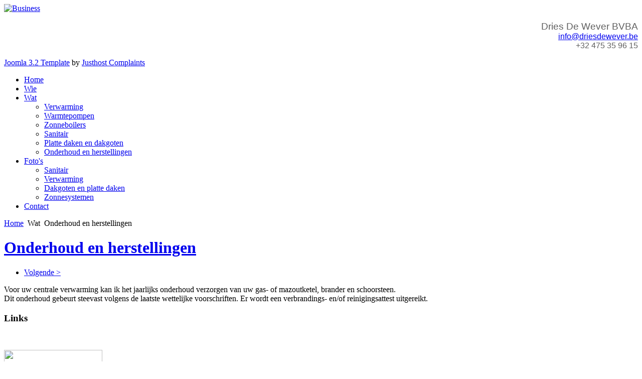

--- FILE ---
content_type: text/html
request_url: http://driesdewever.be/index.php/nl/wat/onderhoud-en-herstellingen
body_size: 3407
content:






<!DOCTYPE html PUBLIC "-//W3C//DTD XHTML 1.0 Transitional//EN" "http://www.w3.org/TR/xhtml1/DTD/xhtml1-transitional.dtd">
<html xmlns="http://www.w3.org/1999/xhtml" xml:lang="nl-nl" lang="nl-nl" dir="ltr">
<head>
  <base href="http://driesdewever.be/index.php/nl/wat/onderhoud-en-herstellingen" />
  <meta http-equiv="content-type" content="text/html; charset=utf-8" />
  <meta name="author" content="Super User" />
  <meta name="generator" content="Joomla! - Open Source Content Management" />
  <title>driesdewever.be - Onderhoud en herstellingen</title>
  <link href="http://driesdewever.be/index.php/nl/wat/onderhoud-en-herstellingen" rel="canonical" />
  <link href="/templates/business/favicon.ico" rel="shortcut icon" type="image/vnd.microsoft.icon" />
  <script src="/media/jui/js/jquery.min.js" type="text/javascript"></script>
  <script src="/media/jui/js/jquery-noconflict.js" type="text/javascript"></script>
  <script src="/media/jui/js/bootstrap.min.js" type="text/javascript"></script>

<meta name="viewport" content="width=device-width" />
<link rel="stylesheet" href="/templates/business/css/styles.css" type="text/css" />
<link rel="stylesheet" href="/templates/business/css/bootstrap.min.css" type="text/css" />
<link rel="stylesheet" href="/templates/business/css/font-awesome.min.css" type="text/css" />
<!-- Custom CSS For IE -->
<!--[if IE 7]><link rel="stylesheet" href="/templates/business/css/font-awesome-ie7.min.css" type="text/css" /><![endif]-->
<!--[if lt IE 9]><script src="http://html5shim.googlecode.com/svn/trunk/html5.js"></script><script src="http://css3-mediaqueries-js.googlecode.com/svn/trunk/css3-mediaqueries.js"></script><![endif]-->
<!-- Custom CSS -->
<link href='http://fonts.googleapis.com/css?family=Joti+One' rel='stylesheet' type='text/css'>
<link href='http://fonts.googleapis.com/css?family=Open+Sans:400,700' rel='stylesheet' type='text/css'>
	<script type="text/javascript" src="/templates/business/js/scroll.js"></script>
</head>
<body class="background">
<div id="wrapper">
<div id="header-wrap" class="clr">
    	<div id="header" class="container row clr">   
            <div id="logo" class="col span_4">
				                            <a href="/"><img src="/images/logo_driesdewever-01.png" alt="Business" /></a>
                 
                                                <div id="site-description"></div>
                  
            </div><!-- /logo -->
        	            <div id="top" class="col span_8">
				<div class="newsflash">



<p style="text-align: right;"><span style="color: #606060; font-family: Arial, Helvetica, sans-serif; font-size: 14pt; text-align: justify;">Dries De Wever BVBA<br /></span><span style="color: #606060; font-family: Arial, Helvetica, sans-serif; font-size: 16px; text-align: justify;"><span style="color: #606060; font-family: Arial, Helvetica, sans-serif; font-size: 16px; line-height: 18.399999618530273px; text-align: justify;"><a href="mailto:
 <script type='text/javascript'>
 <!--
 var prefix = '&#109;a' + 'i&#108;' + '&#116;o';
 var path = 'hr' + 'ef' + '=';
 var addy68762 = '&#105;nf&#111;' + '&#64;';
 addy68762 = addy68762 + 'dr&#105;&#101;sd&#101;w&#101;v&#101;r' + '&#46;' + 'b&#101;';
 document.write('<a ' + path + '\'' + prefix + ':' + addy68762 + '\'>');
 document.write(addy68762);
 document.write('<\/a>');
 //-->\n </script><script type='text/javascript'>
 <!--
 document.write('<span style=\'display: none;\'>');
 //-->
 </script>Dit e-mailadres wordt beveiligd tegen spambots. JavaScript dient ingeschakeld te zijn om het te bekijken.
 <script type='text/javascript'>
 <!--
 document.write('</');
 document.write('span>');
 //-->
 </script>">
 <script type='text/javascript'>
 <!--
 var prefix = '&#109;a' + 'i&#108;' + '&#116;o';
 var path = 'hr' + 'ef' + '=';
 var addy16172 = '&#105;nf&#111;' + '&#64;';
 addy16172 = addy16172 + 'dr&#105;&#101;sd&#101;w&#101;v&#101;r' + '&#46;' + 'b&#101;';
 document.write('<a ' + path + '\'' + prefix + ':' + addy16172 + '\'>');
 document.write(addy16172);
 document.write('<\/a>');
 //-->\n </script><script type='text/javascript'>
 <!--
 document.write('<span style=\'display: none;\'>');
 //-->
 </script>Dit e-mailadres wordt beveiligd tegen spambots. JavaScript dient ingeschakeld te zijn om het te bekijken.
 <script type='text/javascript'>
 <!--
 document.write('</');
 document.write('span>');
 //-->
 </script><br /></a></span></span><span style="color: #606060; font-family: Arial, Helvetica, sans-serif; font-size: 16px; text-align: justify;"><span style="color: #606060; font-family: Arial, Helvetica, sans-serif; font-size: 16px; line-height: 18.399999618530273px; text-align: justify;">+32 475 35 96 15</span></span></p>
</div>

			</div>
        	            

<div id="social">
		</div>
    	</div>
</div>
<div class="business"><a target='_blank' title='Joomla Templates Download' href='http://joomlatemplates.me/3.2/'>Joomla 3.2 Template</a> by <a target='_blank' title='JustHost Review' href='http://aboutwebhost.com/justhost-review/'>Justhost Complaints</a></div>
<div id="navbar-wrap">
    <nav id="navbar" class="container row clr">
    	<div id="navigation" class="span_12 col clr"> 
        	<script type="text/javascript">
	jQuery(document).ready(function($){
		$('#navbar-wrap').prepend('<a id="menu-icon"><span class="menu-icon-title">Hoofdmenu</span> <i class="icon-double-angle-down"></i> </a>');
		$("#menu-icon").on("click", function(){
			$("#navbar").slideToggle(500,"linear");
			$(this).toggleClass("active");
		});
	});
</script>
    
<ul class="menu ">
<li class="item-101"><a href="/index.php/nl/" ><span class="menutitle">Home</span> <span class="menudesc"></span></a></li><li class="item-109"><a href="/index.php/nl/wie" ><span class="menutitle">Wie</span> <span class="menudesc"></span></a></li><li class="item-110 active deeper parent"><a href="/" ><span class="menutitle">Wat</span> <span class="menudesc"></span></a><ul class="sub-menu"><li class="item-111"><a href="/index.php/nl/wat/verwarming" ><span class="menutitle">Verwarming</span> <span class="menudesc"></span></a></li><li class="item-112"><a href="/index.php/nl/wat/warmtepompen" ><span class="menutitle">Warmtepompen</span> <span class="menudesc"></span></a></li><li class="item-113"><a href="/index.php/nl/wat/zonneboilers" ><span class="menutitle">Zonneboilers</span> <span class="menudesc"></span></a></li><li class="item-114"><a href="/index.php/nl/wat/sanitair" ><span class="menutitle">Sanitair</span> <span class="menudesc"></span></a></li><li class="item-115"><a href="/index.php/nl/wat/platte-daken-en-dakgoten" ><span class="menutitle">Platte daken en dakgoten</span> <span class="menudesc"></span></a></li><li class="item-116 current active"><a href="/index.php/nl/wat/onderhoud-en-herstellingen" ><span class="menutitle">Onderhoud en herstellingen</span> <span class="menudesc"></span></a></li></ul></li><li class="item-105 deeper parent"><a href="/" ><span class="menutitle">Foto's</span> <span class="menudesc"></span></a><ul class="sub-menu"><li class="item-106"><a href="/index.php/nl/foto-s/sanitair" ><span class="menutitle">Sanitair</span> <span class="menudesc"></span></a></li><li class="item-107"><a href="/index.php/nl/foto-s/verwarming" ><span class="menutitle">Verwarming</span> <span class="menudesc"></span></a></li><li class="item-108"><a href="/index.php/nl/foto-s/dakgoten-en-platte-daken" ><span class="menutitle">Dakgoten en platte daken</span> <span class="menudesc"></span></a></li><li class="item-117"><a href="/index.php/nl/foto-s/zonnesystemen" ><span class="menutitle">Zonnesystemen</span> <span class="menudesc"></span></a></li></ul></li><li class="item-104"><a href="/index.php/nl/contact" ><span class="menutitle">Contact</span> <span class="menudesc"></span></a></li></ul>

         </div>            
    </nav>
</div>
<div class="clr"></div>
       
 
      
		                	<div class="breadcrumbs">
<a href="/index.php/nl/" class="pathway">Home</a>&nbsp;<span class="icon-angle-right"></span>&nbsp;Wat&nbsp;<span class="icon-angle-right"></span>&nbsp;Onderhoud en herstellingen</div>

        <div id="box-wrap" class="container row clr">
	<div id="main-content" class="row span_12">
							                                <div id="post" class="col span_9 clr">
                                    <div id="comp-wrap">
                                    	                                        
<div id="system-message-container">
<div id="system-message">
</div>
</div>
                                        <div class="item-page">
	<h1 class="item-page-title"><a href="/index.php/nl/wat/onderhoud-en-herstellingen">Onderhoud en herstellingen</a></h1>


        




	        

<ul class="pager pagenav">
	<li class="next">
		<a href="/index.php/nl/wat/platte-daken-en-dakgoten" rel="next">Volgende &gt;</a>
	</li>
</ul>
<p><span style="font-size: 12.0pt; line-height: 115%; mso-ascii-font-family: Calibri; mso-hansi-font-family: Calibri; mso-ansi-language: NL;" lang="NL">Voor uw centrale verwarming kan ik het jaarlijks onderhoud verzorgen van uw gas- of mazoutketel, brander en schoorsteen. <br /> Dit onderhoud gebeurt steevast volgens de laatste wettelijke voorschriften. Er wordt een verbrandings- en/of reinigingsattest uitgereikt.</span></p>
	    

	

</div>

                                    </div>
                                </div>
							                            <div id="rightbar-w" class="col span_3 clr">
                            	<div id="sidebar">
                                	<div class="module  ">
	    	<h3 class="module-title">Links</h3>
        <div class="module-body">
    	<div class="newsflash">



<p> </p>
<p><a href="http://www.vaillant.be/" target="_blank"><img src="/images\Vaillant_Logo%203D.JPEG" width="196" height="47" /></a><br /><br /></p>
<p><a href="http://www.buderus.be/nl/" target="_blank"><img src="/images\buderus.jpg" width="188" height="134" style="line-height: 1.3em;" /></a></p>
<p> </p>
<p><a href="https://www.facebook.com/driesdeweverbvba?fref=ts" target="_blank"><img src="/images/facebook_like.png" width="189" height="42" /></a></p>
</div>
    </div>
</div>

                            	</div>
                            </div>
                            	</div>
</div>

		        
<div id="footer-wrap"  class="container row clr" >
                    <div class="copyright">
                <div class="footer1">Copyright &#169; 2025 driesdewever.be. Alle rechten voorbehouden.</div>
<div class="footer2"><a href="http://www.joomla.org">Joomla!</a> is vrije software uitgegeven onder de <a href="http://www.gnu.org/licenses/gpl-2.0.html">GNU/GPL Licentie.</a></div>

            </div>
                                
</div>
</div>
</body>
</html>